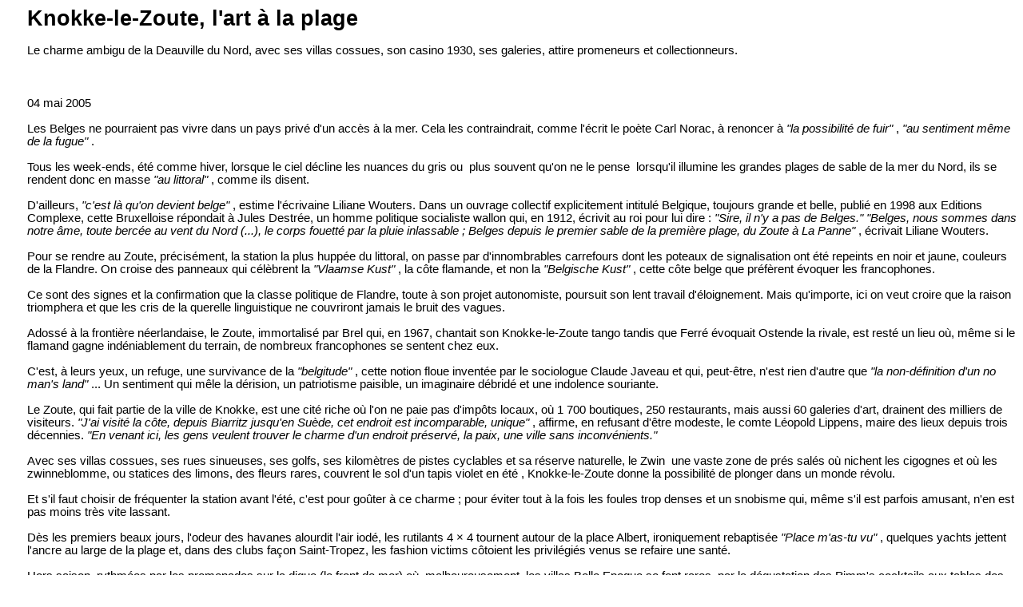

--- FILE ---
content_type: text/html
request_url: http://data.d3jp.com/PagesDeWeb/2023/03/knokke.html
body_size: 4836
content:
<!DOCTYPE HTML PUBLIC "-//W3C//DTD HTML 4.0 Transitional//EN">
<HTML>
<HEAD>
	<META HTTP-EQUIV="CONTENT-TYPE" CONTENT="text/html; charset=windows-1252">
	<TITLE></TITLE>
	<META NAME="GENERATOR" CONTENT="OpenOffice 4.1.13  (Win32)">
	<META NAME="CREATED" CONTENT="0;0">
	<META NAME="CHANGEDBY" CONTENT="Jean-Jacques Peyraud">
	<META NAME="CHANGED" CONTENT="20230331;18041664">
	<META NAME="Originator" CONTENT="Microsoft Word 12">
	<META NAME="ProgId" CONTENT="Word.Document">
	<STYLE TYPE="text/css">
	<!--
		P { color: #000000 }
		A:link { color: #0000ff }
		A:visited { color: #800080 }
	-->
	</STYLE>
</HEAD>
<BODY LANG="fr-FR" TEXT="#000000" LINK="#0000ff" VLINK="#800080" DIR="LTR">
<P STYLE="margin-left: 0.68cm; margin-bottom: 0cm"><FONT FACE="Calibri, sans-serif"><FONT SIZE=5 STYLE="font-size: 20pt"><B>Knokke-le-Zoute,
l'art &agrave; la plage</B></FONT></FONT></P>
<P STYLE="margin-left: 0.68cm; margin-bottom: 0cm"><FONT FACE="Calibri, sans-serif"><FONT SIZE=2 STYLE="font-size: 11pt">Le
charme ambigu de la Deauville du Nord, avec ses villas cossues, son
casino 1930, ses galeries, attire promeneurs et collectionneurs. </FONT></FONT>
</P>
<P STYLE="margin-left: 0.68cm; margin-bottom: 0cm"><BR>
</P>
<P STYLE="margin-left: 0.68cm; margin-bottom: 0cm"><FONT FACE="Calibri, sans-serif"><FONT SIZE=2 STYLE="font-size: 11pt">04
mai 2005 </FONT></FONT>
</P>
<P STYLE="margin-left: 0.68cm; margin-bottom: 0cm"><FONT FACE="Calibri, sans-serif"><FONT SIZE=2 STYLE="font-size: 11pt">Les
Belges ne pourraient pas vivre dans un pays priv&eacute; d'un acc&egrave;s
&agrave; la mer. Cela les contraindrait, comme l'&eacute;crit le
po&egrave;te Carl Norac, &agrave; renoncer &agrave; <I>&quot;la
possibilit&eacute; de fuir&quot;</I><I> </I><SPAN STYLE="font-style: normal">,</SPAN>
<I>&quot;au sentiment m&ecirc;me de la fugue&quot;</I> .</FONT></FONT></P>
<P STYLE="margin-left: 0.68cm; margin-bottom: 0cm"><FONT FACE="Calibri, sans-serif"><FONT SIZE=2 STYLE="font-size: 11pt">Tous
les week-ends, &eacute;t&eacute; comme hiver, lorsque le ciel d&eacute;cline
les nuances du gris ou &shy; plus souvent qu'on ne le pense &shy;
lorsqu'il illumine les grandes plages de sable de la mer du Nord, ils
se rendent donc en masse <I>&quot;au littoral&quot;</I><I> </I><SPAN STYLE="font-style: normal">,</SPAN>
comme ils disent.</FONT></FONT></P>
<P STYLE="margin-left: 0.68cm; margin-bottom: 0cm"><FONT FACE="Calibri, sans-serif"><FONT SIZE=2 STYLE="font-size: 11pt">D'ailleurs,
<I>&quot;c'est l&agrave; qu'on devient belge&quot;</I><I> </I><SPAN STYLE="font-style: normal">,</SPAN>
estime l'&eacute;crivaine Liliane Wouters. Dans un ouvrage collectif
explicitement intitul&eacute; Belgique, toujours grande et belle,
publi&eacute; en 1998 aux Editions Complexe, cette Bruxelloise
r&eacute;pondait &agrave; Jules Destr&eacute;e, un homme politique
socialiste wallon qui, en 1912, &eacute;crivit au roi pour lui dire :
<I>&quot;Sire, il n'y a pas de Belges.&quot;</I> <I>&quot;Belges,
nous sommes dans notre &acirc;me, toute berc&eacute;e au vent du Nord
(...), le corps fouett&eacute; par la pluie inlassable ; Belges
depuis le premier sable de la premi&egrave;re plage, du Zoute &agrave;
La Panne&quot;</I><I> </I><SPAN STYLE="font-style: normal">,</SPAN>
&eacute;crivait Liliane Wouters.</FONT></FONT></P>
<P STYLE="margin-left: 0.68cm; margin-bottom: 0cm"><FONT FACE="Calibri, sans-serif"><FONT SIZE=2 STYLE="font-size: 11pt">Pour
se rendre au Zoute, pr&eacute;cis&eacute;ment, la station la plus
hupp&eacute;e du littoral, on passe par d'innombrables carrefours
dont les poteaux de signalisation ont &eacute;t&eacute; repeints en
noir et jaune, couleurs de la Flandre. On croise des panneaux qui
c&eacute;l&egrave;brent la <I>&quot;Vlaamse Kust&quot;</I><I> </I><SPAN STYLE="font-style: normal">,</SPAN>
la c&ocirc;te flamande, et non la <I>&quot;Belgische Kust&quot;</I> ,
cette c&ocirc;te belge que pr&eacute;f&egrave;rent &eacute;voquer les
francophones.</FONT></FONT></P>
<P STYLE="margin-left: 0.68cm; margin-bottom: 0cm"><FONT FACE="Calibri, sans-serif"><FONT SIZE=2 STYLE="font-size: 11pt">Ce
sont des signes et la confirmation que la classe politique de
Flandre, toute &agrave; son projet autonomiste, poursuit son lent
travail d'&eacute;loignement. Mais qu'importe, ici on veut croire que
la raison triomphera et que les cris de la querelle linguistique ne
couvriront jamais le bruit des vagues.</FONT></FONT></P>
<P STYLE="margin-left: 0.68cm; margin-bottom: 0cm"><FONT FACE="Calibri, sans-serif"><FONT SIZE=2 STYLE="font-size: 11pt">Adoss&eacute;
&agrave; la fronti&egrave;re n&eacute;erlandaise, le Zoute,
immortalis&eacute; par Brel qui, en 1967, chantait son
Knokke-le-Zoute tango tandis que Ferr&eacute; &eacute;voquait Ostende
la rivale, est rest&eacute; un lieu o&ugrave;, m&ecirc;me si le
flamand gagne ind&eacute;niablement du terrain, de nombreux
francophones se sentent chez eux.</FONT></FONT></P>
<P STYLE="margin-left: 0.68cm; margin-bottom: 0cm"><FONT FACE="Calibri, sans-serif"><FONT SIZE=2 STYLE="font-size: 11pt">C'est,
&agrave; leurs yeux, un refuge, une survivance de la <I>&quot;belgitude&quot;</I><I>
</I><SPAN STYLE="font-style: normal">,</SPAN> cette notion floue
invent&eacute;e par le sociologue Claude Javeau et qui, peut-&ecirc;tre,
n'est rien d'autre que <I>&quot;la non-d&eacute;finition d'un no
man's land&quot;</I> ... Un sentiment qui m&ecirc;le la d&eacute;rision,
un patriotisme paisible, un imaginaire d&eacute;brid&eacute; et une
indolence souriante.</FONT></FONT></P>
<P STYLE="margin-left: 0.68cm; margin-bottom: 0cm"><FONT FACE="Calibri, sans-serif"><FONT SIZE=2 STYLE="font-size: 11pt">Le
Zoute, qui fait partie de la ville de Knokke, est une cit&eacute;
riche o&ugrave; l'on ne paie pas d'imp&ocirc;ts locaux, o&ugrave; 1
700 boutiques, 250 restaurants, mais aussi 60 galeries d'art,
drainent des milliers de visiteurs. <I>&quot;J'ai visit&eacute; la
c&ocirc;te, depuis Biarritz jusqu'en Su&egrave;de, cet endroit est
incomparable, unique&quot;</I><I> </I><SPAN STYLE="font-style: normal">,</SPAN>
affirme, en refusant d'&ecirc;tre modeste, le comte L&eacute;opold
Lippens, maire des lieux depuis trois d&eacute;cennies. <I>&quot;En
venant ici, les gens veulent trouver le charme d'un endroit pr&eacute;serv&eacute;,
la paix, une ville sans inconv&eacute;nients.&quot;</I></FONT></FONT></P>
<P STYLE="margin-left: 0.68cm; margin-bottom: 0cm"><FONT FACE="Calibri, sans-serif"><FONT SIZE=2 STYLE="font-size: 11pt">Avec
ses villas cossues, ses rues sinueuses, ses golfs, ses kilom&egrave;tres
de pistes cyclables et sa r&eacute;serve naturelle, le Zwin &shy; une
vaste zone de pr&eacute;s sal&eacute;s o&ugrave; nichent les cigognes
et o&ugrave; les zwinneblomme, ou statices des limons, des fleurs
rares, couvrent le sol d'un tapis violet en &eacute;t&eacute; &shy;,
Knokke-le-Zoute donne la possibilit&eacute; de plonger dans un monde
r&eacute;volu.</FONT></FONT></P>
<P STYLE="margin-left: 0.68cm; margin-bottom: 0cm"><FONT FACE="Calibri, sans-serif"><FONT SIZE=2 STYLE="font-size: 11pt">Et
s'il faut choisir de fr&eacute;quenter la station avant l'&eacute;t&eacute;,
c'est pour go&ucirc;ter &agrave; ce charme ; pour &eacute;viter tout
&agrave; la fois les foules trop denses et un snobisme qui, m&ecirc;me
s'il est parfois amusant, n'en est pas moins tr&egrave;s vite
lassant.</FONT></FONT></P>
<P STYLE="margin-left: 0.68cm; margin-bottom: 0cm"><FONT FACE="Calibri, sans-serif"><FONT SIZE=2 STYLE="font-size: 11pt">D&egrave;s
les premiers beaux jours, l'odeur des havanes alourdit l'air iod&eacute;,
les rutilants 4 &times; 4 tournent autour de la place Albert,
ironiquement rebaptis&eacute;e <I>&quot;Place m'as-tu vu&quot;</I><I>
</I><SPAN STYLE="font-style: normal">,</SPAN> quelques yachts jettent
l'ancre au large de la plage et, dans des clubs fa&ccedil;on
Saint-Tropez, les fashion victims c&ocirc;toient les privil&eacute;gi&eacute;s
venus se refaire une sant&eacute;.</FONT></FONT></P>
<P STYLE="margin-left: 0.68cm; margin-bottom: 0cm"><FONT FACE="Calibri, sans-serif"><FONT SIZE=2 STYLE="font-size: 11pt">Hors
saison, rythm&eacute;es par les promenades sur la digue (le front de
mer) o&ugrave;, malheureusement, les villas Belle Epoque se font
rares, par la d&eacute;gustation des Pimm's cocktails aux tables des
terrasses chauff&eacute;es et, en fin d'apr&egrave;s-midi, par un
d&eacute;tour chez Siska, une v&eacute;ritable institution locale,
temple des cr&ecirc;pes et des gaufres, les journ&eacute;es baignent
dans la qui&eacute;tude et une nostalgie ins&eacute;parables de ces
lieux. Il faut seulement esp&eacute;rer que le r&egrave;gne de
l'argent &shy; ici le m&egrave;tre carr&eacute; habitable vaut
jusqu'&agrave; 12 400 euros &shy; ne les minera pas davantage. On
veut donc encore croire au credo du comte Lippens, qui dit s'opposer
&agrave; <I>&quot;un monde sans esth&eacute;tique&quot;</I><I> </I><SPAN STYLE="font-style: normal">.</SPAN></FONT></FONT></P>
<P STYLE="margin-left: 0.68cm; margin-bottom: 0cm"><FONT FACE="Calibri, sans-serif"><FONT SIZE=2 STYLE="font-size: 11pt">C'est
peut-&ecirc;tre pour tenter, in extremis, de renouer avec le glorieux
pass&eacute; culturel de sa ville que le maire a lanc&eacute; de
vastes projets. Knokke a &eacute;t&eacute; le lieu de grandes
expositions au casino, promues par l'esth&egrave;te et collectionneur
Roger Nellens. Man Ray, Picasso, Dali, Chagall, Ernst, C&eacute;sar
et beaucoup d'autres ont fr&eacute;quent&eacute; les lieux, laissant
d'ailleurs de nombreuses traces sur lesquelles M. Nellens veille
scrupuleusement. Si l'on a le bonheur de le rencontrer chez lui, il
ouvre parfois &agrave; ses h&ocirc;tes la porte de son merveilleux
jardin, o&ugrave; tr&ocirc;ne le Dragon de Niki de Saint Phalle, une
v&eacute;ritable maison pour enfants dans laquelle v&eacute;cut
l'artiste am&eacute;ricain Keith Haring.</FONT></FONT></P>
<P STYLE="margin-left: 0.68cm; margin-bottom: 0cm"><FONT FACE="Calibri, sans-serif"><FONT SIZE=2 STYLE="font-size: 11pt">Keith
Haring, comme bien avant lui Ren&eacute; Magritte et Paul Delvaux, a
d&eacute;cor&eacute; les salles du casino, vaste paquebot construit
par l'architecte Ren&eacute; Stynen en 1930. Aujourd'hui le lieu
p&eacute;riclite, et la municipalit&eacute; a retenu cinq architectes
internationaux, dont le bureau parisien Jacob et MacFarlane, pour
&eacute;laborer un nouveau projet, moderniste et audacieux,
susceptible de drainer un tourisme culturel en plein d&eacute;veloppement.</FONT></FONT></P>
<P STYLE="margin-left: 0.68cm; margin-bottom: 0cm"><FONT FACE="Calibri, sans-serif"><FONT SIZE=2 STYLE="font-size: 11pt">Au
fil des ann&eacute;es, la ville a &eacute;galement acquis des oeuvres
&shy; sculptures et installations d'un int&eacute;r&ecirc;t in&eacute;gal,
mais d'une originalit&eacute; certaine &shy; que l'on peut d&eacute;couvrir
en se promenant une carte <I>&quot;Route des arts&quot;</I> &agrave;
la main. Le Po&egrave;te d'Ossip Zadkine, La Rose des vents de Wil
Delvoye, Hospitality de Barry Flanagan et L'Ode &agrave; la femme de
Jef Claerhout m&eacute;ritent un regard attentif.</FONT></FONT></P>
<P STYLE="margin-left: 0.68cm; margin-bottom: 0cm"><FONT FACE="Calibri, sans-serif"><FONT SIZE=2 STYLE="font-size: 11pt">Une
visite <I>&quot;Architecture au Zoute&quot;</I><I> </I><SPAN STYLE="font-style: normal">,</SPAN>
avec un guide exp&eacute;riment&eacute;, permet de d&eacute;couvrir
les diff&eacute;rents styles architecturaux du d&eacute;but du xxe
si&egrave;cle. La Fondation Luc Peire, un adepte de l'expressionnisme
devenu un ma&icirc;tre du verticalisme abstrait, montre &agrave; la
fois l'oeuvre et l'atelier de cet artiste brugeois, mort &agrave;
Paris en 1994, dans un b&acirc;timent dont les concepteurs ont &eacute;t&eacute;
r&eacute;compens&eacute;s par un prix d'architecture.</FONT></FONT></P>
<P STYLE="margin-left: 0.68cm; margin-bottom: 0cm"><FONT FACE="Calibri, sans-serif"><FONT SIZE=2 STYLE="font-size: 11pt">C'est
cependant une fl&acirc;nerie dans les galeries concentr&eacute;es
dans les art&egrave;res commer&ccedil;antes (Kustlaan et Zeedijk
Zoute) qui r&eacute;serve les meilleures surprises. Antiquit&eacute;s,
avant-garde, art ethnique et &eacute;coles belges sont pr&eacute;sents
et &shy; parfois &shy; encore accessibles. On trouve des toiles de
petits ma&icirc;tres des &eacute;coles fran&ccedil;aises et belges
(Paul Leduc, Nestor Cambier) chez Berko, des Keith Haring chez Luc
Van Middelem, de merveilleux Spilliaert, des Khnopff et des Ensor
chez Offa, qui pr&eacute;sente aussi du mobilier Art D&eacute;co.</FONT></FONT></P>
<P STYLE="margin-left: 0.68cm; margin-bottom: 0cm"><FONT FACE="Calibri, sans-serif"><FONT SIZE=2 STYLE="font-size: 11pt">La
Galerie Cafmeyer vend en ce moment les belles sculptures de la
Fran&ccedil;aise Isabelle Blanchard. R&eacute;solument contemporain,
Andr&eacute; Simoens montre des oeuvres de Nan Goldin, Richard Serra
ou Gilbert et George. Les investisseurs et amateurs allemands,
luxembourgeois, n&eacute;erlandais et belges, qui viennent
r&eacute;guli&egrave;rement se d&eacute;tendre au Zoute, ach&egrave;tent
beaucoup et tr&egrave;s cher. A force de patience et de volont&eacute;,
on r&eacute;ussit parfois &agrave; acqu&eacute;rir le bel objet qui,
pour certains, marque une vie.</FONT></FONT></P>
<P CLASS="msonormal" STYLE="margin-left: 1.63cm">&nbsp;</P>
</BODY>
</HTML>